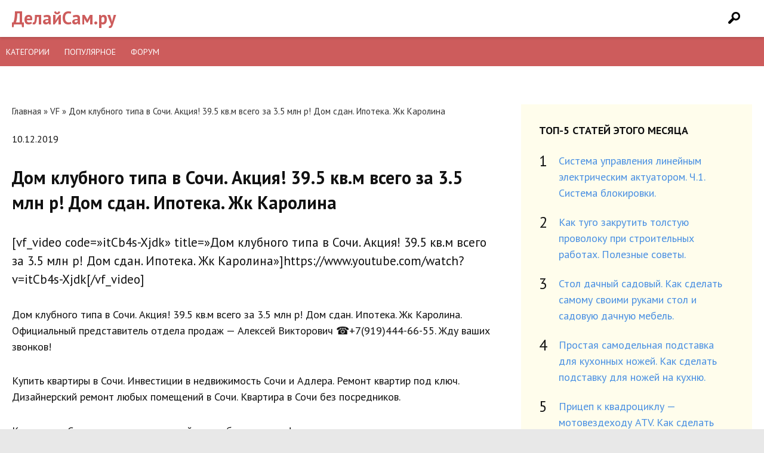

--- FILE ---
content_type: text/html; charset=UTF-8
request_url: https://delaysam.ru/remont-doma/dom-klubnogo-tipa-v-sochi-aktsiya-39-5-kv-m-vsego-za-3-5-mln-r-dom-sdan-ipoteka-zhk-karolina.html
body_size: 9192
content:
<!DOCTYPE html>
<html lang="ru-RU">
	<head>
		<meta charset="UTF-8" />
		
		<link rel="profile" href="http://gmpg.org/xfn/11" />
		<link rel="stylesheet" type="text/css" media="all" href="/wp-content/themes/mint/style.min.css" />
		<link rel="shortcut icon" href="/favicon.ico" type="image/x-icon">
		<link rel="icon" href="/favicon.ico" type="image/x-icon">
		<meta name="yandex-verification" content="72910a2cb93e1fcf" />
		<!-- Global site tag (gtag.js) - Google Analytics -->
		<script async src="https://www.googletagmanager.com/gtag/js?id=UA-137803096-2"></script>
		<script>
			window.dataLayer = window.dataLayer || [];
			function gtag(){dataLayer.push(arguments);}
			gtag('js', new Date());
			gtag('config', 'UA-137803096-2');
		</script>
		
<!-- This site is optimized with the Yoast SEO plugin v8.0 - https://yoast.com/wordpress/plugins/seo/ -->
<title>Дом клубного типа в Сочи. Акция! 39.5 кв.м всего за 3.5 млн р! Дом сдан. Ипотека. Жк Каролина | ДелайСам.Ру</title>
<meta name="description" content="https://www.youtube.com/watch?v=itCb4s-XjdkДом клубного типа в Сочи. Акция! 39.5 кв.м всего за 3.5 млн р! Дом сдан. Ипотека. Жк Каролина. Официальный"/>
<link rel="canonical" href="https://delaysam.ru/remont-doma/dom-klubnogo-tipa-v-sochi-aktsiya-39-5-kv-m-vsego-za-3-5-mln-r-dom-sdan-ipoteka-zhk-karolina.html" />
<meta property="og:locale" content="ru_RU" />
<meta property="og:type" content="article" />
<meta property="og:title" content="Дом клубного типа в Сочи. Акция! 39.5 кв.м всего за 3.5 млн р! Дом сдан. Ипотека. Жк Каролина | ДелайСам.Ру" />
<meta property="og:description" content="https://www.youtube.com/watch?v=itCb4s-XjdkДом клубного типа в Сочи. Акция! 39.5 кв.м всего за 3.5 млн р! Дом сдан. Ипотека. Жк Каролина. Официальный" />
<meta property="og:url" content="https://delaysam.ru/remont-doma/dom-klubnogo-tipa-v-sochi-aktsiya-39-5-kv-m-vsego-za-3-5-mln-r-dom-sdan-ipoteka-zhk-karolina.html" />
<meta property="og:site_name" content="ДелайСам.ру" />
<meta property="article:section" content="VF" />
<meta property="article:published_time" content="2019-12-10T15:09:14+00:00" />
<meta property="og:image" content="https://delaysam.ru/wp-content/uploads/2019/12/Dom-klubnogo-tipa-v-Sochi-Akciya-39-5-kv-m-vsego-za-3-5-mln-r-Dom-sdan-Ipoteka-Zhk-Karolina.jpg" />
<meta property="og:image:secure_url" content="https://delaysam.ru/wp-content/uploads/2019/12/Dom-klubnogo-tipa-v-Sochi-Akciya-39-5-kv-m-vsego-za-3-5-mln-r-Dom-sdan-Ipoteka-Zhk-Karolina.jpg" />
<meta property="og:image:width" content="1280" />
<meta property="og:image:height" content="720" />
<meta name="twitter:card" content="summary_large_image" />
<meta name="twitter:description" content="https://www.youtube.com/watch?v=itCb4s-XjdkДом клубного типа в Сочи. Акция! 39.5 кв.м всего за 3.5 млн р! Дом сдан. Ипотека. Жк Каролина. Официальный" />
<meta name="twitter:title" content="Дом клубного типа в Сочи. Акция! 39.5 кв.м всего за 3.5 млн р! Дом сдан. Ипотека. Жк Каролина | ДелайСам.Ру" />
<meta name="twitter:image" content="https://delaysam.ru/wp-content/uploads/2019/12/Dom-klubnogo-tipa-v-Sochi-Akciya-39-5-kv-m-vsego-za-3-5-mln-r-Dom-sdan-Ipoteka-Zhk-Karolina.jpg" />
<!-- / Yoast SEO plugin. -->

<link rel='dns-prefetch' href='//s.w.org' />
<link rel='stylesheet' id='bbp-default-css'  href='https://delaysam.ru/wp-content/plugins/bbpress/templates/default/css/bbpress.css?ver=2.5.14-6684' type='text/css' media='screen' />
<script type='text/javascript' src='https://delaysam.ru/wp-includes/js/jquery/jquery.js?ver=1.12.4'></script>
<script type='text/javascript' src='https://delaysam.ru/wp-includes/js/jquery/jquery-migrate.min.js?ver=1.4.1'></script>
<link rel='shortlink' href='https://delaysam.ru/?p=3469' />
		<meta name="viewport" content="width=device-width">
		<!-- Yandex.RTB -->
		<script>window.yaContextCb=window.yaContextCb||[]</script>
		<script src="https://yandex.ru/ads/system/context.js" async></script>
	</head>
	<body itemscope="itemscope" itemtype="http://schema.org/WebPage">
		<div class="page">	
			<header itemscope itemtype="http://schema.org/WPHeader" class="cf" role="banner">
				<div class="row cf">
					<div id="site-title">
						<a href="/">ДелайСам.ру</a>
					</div>	
					<div id="sb-search" class="sb-search">
						<form action="/" method="get">
							<input name="s" id="s" class="sb-search-input" placeholder="Введите слово для поиска..." type="search" value="">
							<input class="sb-search-submit" type="submit" value="">
							<span class="sb-icon-search"></span>
						</form>
					</div>
				</div>
			</header>
			<div id="menu">
				<div id="icon" class="icon">&#9776;</div>
				<div id="items" class="items showitems">
					<ul>
						<li><a href="/kategorii">Категории</a></li>
						<li><a href="/populyarnoe">Популярное</a></li>
						<li><a href="/forums.php">Форум</a></li>
					</ul>
				</div>
			</div>
			<div class="wrapper">
				<div class="wrap">
					<div class="block-content" style="margin-top:20px; text-align:center;">
						<div style="display:inline-block">
						<!-- Yandex.RTB R-A-5659381-1 -->
						<script>
						window.yaContextCb.push(()=>{
							Ya.Context.AdvManager.render({
								"blockId": "R-A-5659381-1",
								"type": "topAd"
							})
						})
						</script>
						</div>
					</div><div class="block-content">
	<div class="ingrid in-thirds content-single">
		<div id="art2" class="unit span-two post post-contents">
			<div class="field-unit">
				<div class="breadcrumb" xmlns:v="http://rdf.data-vocabulary.org/#"><a href="https://delaysam.ru/" rel="v:url" property="v:title">Главная</a> &raquo; <span typeof="v:Breadcrumb"><a rel="v:url" property="v:title" href="https://delaysam.ru/vf">VF</a></span> &raquo; <span class="current">Дом клубного типа в Сочи. Акция! 39.5 кв.м всего за 3.5 млн р! Дом сдан. Ипотека. Жк Каролина</span></div><!-- .breadcrumbs -->			</div>
			<div class="header-page-content"	> 
												<div class="page-content"	>
					<div class="field-unit"> <p class="meta-post">  <span>10.12.2019</span> </p>	
						<h1 itemprop="name">Дом клубного типа в Сочи. Акция! 39.5 кв.м всего за 3.5 млн р! Дом сдан. Ипотека. Жк Каролина</h1>
					</div>
					<article class="post-content" itemprop="articleBody">
						<p>[vf_video code=&#187;itCb4s-Xjdk&#187; title=&#187;Дом клубного типа в Сочи. Акция! 39.5 кв.м всего за 3.5 млн р! Дом сдан. Ипотека. Жк Каролина&#187;]https://www.youtube.com/watch?v=itCb4s-Xjdk[/vf_video]</p>
<p>Дом клубного типа в Сочи. Акция! 39.5 кв.м всего за 3.5 млн р! Дом сдан. Ипотека. Жк Каролина. Официальный представитель отдела продаж &#8212; Алексей Викторович ☎+7(919)444-66-55. Жду ваших звонков!</p>
<p>Купить квартиры в Сочи. Инвестиции в недвижимость Сочи и Адлера. Ремонт квартир под ключ. Дизайнерский ремонт любых помещений в Сочи. Квартира в Сочи без посредников. </p>
<p>Квартиры в Сочи напрямую от застройщиков, без переплат!</p>
<p>Законная недвижимость Сочи. Продажа и покупка квартир в Сочи, Адлере и Олимп парке. Сделаем качественный ремонт под ключ с гарантией. Ремонт в новостройке. Купить недвижимость в Сочи. Новостройки Сочи. Квартиры для инвестиций. Квартиры в Сочи. Дома в Сочи. Жк Сочи. Дизайнерский ремонт квартир. Недорогие квартиры Сочи, Адлера, Красной поляны и Олимпийского парка. </p>
<p>    По вопросам приобретения недвижимости в Сочи звонить по номеру (8-919-444-66-55) Алексей Викторович. Whatsapp, Viber, Telegram.</p>
</p>
<p>   Если Вы желаете купить в Сочи квартиру,  я помогу Вам выбрать и приобрести лучшую недвижимость, по цене застройщика, без переплат!</p>
<p> Помогу оформить ипотеку любого банка. Договорюсь о рассрочке.</p>
<p>   Могу помочь вам заработать на недвижимости Сочи. Работаю по единому прайсу со всеми застройщиками города.  </p>
<p>   Встречу вас, помогу с размещением и буду вашим личным помощником и другом! </p>
<p>   Являюсь специалистом по недвижимости и имею аттестат брокера по недвижимости</p>
</p>
<p>    Работая со мной Вы избавите себя от долгостроя и </p>
<p>    проблемных домов.</p>
<p>    Алексей Викторович &#8212; ваш личный эксперт по недвижимости в Сочи.</p>
<p>    Связаться можно по номеру телефона +7 919 444 66 55  </p>
<p>    Whatsapp, Viber, Telegram. </p>
<p>#недвижимостьcочи #квартирывсочи #новостройкисочи #квартирыуморя #агентствонедвижимостисочи #застройщикисочи #риэлторысочи #жксочи #отдыхсочи #новостройкисочи #купитьквартирувСочи #квартирыдляинвестиций #инвестициивСочи #домвсочи</p>
	
					</article>
				</div>	
				<!--<div class="field-unit">
<div class="article-author cf">
<div id="author-image">
<span itemscope itemprop="image" alt="Photo of admin">
<img alt='' src='https://secure.gravatar.com/avatar/6c0277cac3ed8d7160a386d9e10e1be7?s=100&#038;d=mm&#038;r=g' srcset='https://secure.gravatar.com/avatar/6c0277cac3ed8d7160a386d9e10e1be7?s=200&#038;d=mm&#038;r=g 2x' class='avatar avatar-100' height='100' width='100' /></span>
</div>
<div class="author">admin</div>
</div>
</div>-->
								<div class="field-unit">
					



	
	<div class="respond" id="respond">

		<div class="headline">Добавить комментарий</div>

		<div class="respond__cancel"><a rel="nofollow" id="cancel-comment-reply-link" href="/remont-doma/dom-klubnogo-tipa-v-sochi-aktsiya-39-5-kv-m-vsego-za-3-5-mln-r-dom-sdan-ipoteka-zhk-karolina.html#respond" style="display:none;">Нажмите, чтобы отменить ответ.</a></div>

	
		<form class="form  comment-form" action="https://delaysam.ru/wp-comments-post.php" method="post">
			
		
		
			
			<div class="form-row">
				<div class="form-row__field"><input class="form__field  comment-form__field  comment-form__author" type="text" name="author" placeholder="Ваше имя" value="" required /></div>
				<div class="form-row__field"><input class="form__field  comment-form__field  comment-form__email" type="email" name="email" placeholder="Email" value="" required /></div>
			</div><!-- .form-row -->

			
					<div class="form-row-comment_form">
			<textarea class="form__field  comment-form__field  comment-form__comment" name="comment" id="comment" rows="4" placeholder="Ваш комментарий" required></textarea>
						</div>
			<button class="form__button  comment-form__button" name="submit" type="submit">Добавить комментарий</button>

			<input type='hidden' name='comment_post_ID' value='3469' id='comment_post_ID' />
<input type='hidden' name='comment_parent' id='comment_parent' value='0' />
		</form>

	
	</div><!-- .respond -->

	
	  </div>
				<div class="page-releated cf"	>	
					<div class="block-name"><span>Читайте также</span></div>
					<div class="crp_related "><ul class="releated"><li class="cf"><a href="https://delaysam.ru/dachastroy/effektivnoe-planirovanie-dachnogo-uchastka-konkretnye-rekomendatsii-dlya-maksimizatsii-prostranstva-i-funktsionalnosti.html"    target="_blank" ><img src="https://delaysam.ru/wp-content/uploads/2023/05/a-t-nkOLtHRZpGQ-unsplash-150x150.jpg" alt="Эффективное планирование дачного участка: Конкретные рекомендации для максимизации пространства и функциональности" title="Эффективное планирование дачного участка: Конкретные рекомендации для максимизации пространства и функциональности"  class="crp_thumb crp_featured" /><span class="crp_title">Эффективное планирование дачного участка: Конкретные&hellip;</span></a></li><li class="cf"><a href="https://delaysam.ru/sadovodstvo/idei-dlya-dachnogo-vertikalnogo-sada-ispolzovanie-vertikalnogo-prostranstva-dlya-vyrashhivaniya-rastenij.html"    target="_blank" ><img src="https://delaysam.ru/wp-content/uploads/2023/06/pawel-czerwinski-_JveVaFqsfQ-unsplash.resized-150x150.jpg" alt="Идеи для дачного вертикального сада: использование вертикального пространства для выращивания растений" title="Идеи для дачного вертикального сада: использование вертикального пространства для выращивания растений"  class="crp_thumb crp_featured" /><span class="crp_title">Идеи для дачного вертикального сада: использование&hellip;</span></a></li><li class="cf"><a href="https://delaysam.ru/sadovodstvo/dachnyj-kompost-shagi-po-sozdaniyu-i-ispolzovaniyu-organicheskogo-udobreniya-na-svoem-uchastke.html"    target="_blank" ><img src="https://delaysam.ru/wp-content/uploads/2023/05/markus-spiske-fDvokTkwEZ8-unsplash-150x150.jpg" alt="Дачный компост: шаги по созданию и использованию органического удобрения на своем участке" title="Дачный компост: шаги по созданию и использованию органического удобрения на своем участке"  class="crp_thumb crp_featured" /><span class="crp_title">Дачный компост: шаги по созданию и использованию&hellip;</span></a></li><li class="cf"><a href="https://delaysam.ru/samodelki-i-rukodelie/iskusstvo-tvorchestva-kak-prevratit-stroitelnye-othody-v-unikalnye-dekorativnye-predmety.html"    target="_blank" ><img src="https://delaysam.ru/wp-content/uploads/2023/05/nick-fewings-IYRq_5Lv-Yc-unsplash-150x150.jpg" alt="Искусство творчества: Как превратить строительные отходы в уникальные декоративные предметы" title="Искусство творчества: Как превратить строительные отходы в уникальные декоративные предметы"  class="crp_thumb crp_featured" /><span class="crp_title">Искусство творчества: Как превратить строительные&hellip;</span></a></li><li class="cf"><a href="https://delaysam.ru/dachastroy/krasivye-gryadki-na-dache-idei-i-sovety-dlya-sozdaniya-privlekatelnyh-sadovyh-kompozitsij.html"    target="_blank" ><img src="https://delaysam.ru/wp-content/uploads/2023/05/markus-spiske-bk11wZwb9F4-unsplash-150x150.jpg" alt="Красивые грядки на даче: идеи и советы для создания привлекательных садовых композиций" title="Красивые грядки на даче: идеи и советы для создания привлекательных садовых композиций"  class="crp_thumb crp_featured" /><span class="crp_title">Красивые грядки на даче: идеи и советы для создания&hellip;</span></a></li><li class="cf"><a href="https://delaysam.ru/stroitelstvo/samyj-deshevyj-sposob-postroit-dom-na-dache-praktichnye-rekomendatsii-dlya-ekonomii-byudzheta.html"    target="_blank" ><img src="https://delaysam.ru/wp-content/uploads/2023/05/vidar-nordli-mathisen-AqGQtqKwlfw-unsplash-150x150.jpg" alt="Самый дешевый способ построить дом на даче: практичные рекомендации для экономии бюджета" title="Самый дешевый способ построить дом на даче: практичные рекомендации для экономии бюджета"  class="crp_thumb crp_featured" /><span class="crp_title">Самый дешевый способ построить дом на даче:&hellip;</span></a></li></ul><div class="crp_clear"></div></div>				</div>	

			</div>	</div>	
		<div class="unit sidebar">
			<aside itemscope itemtype="http://schema.org/WPSideBar">
	<div class="sidebar-inner top-5">
		<p class="sidebar-name">Топ-5 статей этого месяца</p>
		<ol class="cf">
									<li><a href="https://delaysam.ru/rembyttech/rembyttech21.html">	Система управления  линейным  электрическим актуатором.   Ч.1.  Система блокировки.</a>
			</li>
						<li><a href="https://delaysam.ru/poleznoe/poleznoe26.html">	Как туго закрутить толстую  проволоку при строительных работах. Полезные советы.</a>
			</li>
						<li><a href="https://delaysam.ru/dachastroy/dachastroy44.html">	Стол дачный садовый.  Как сделать самому своими руками стол и садовую дачную мебель.</a>
			</li>
						<li><a href="https://delaysam.ru/raznoe/raznoe13.html">	Простая самодельная подставка для кухонных ножей.  Как сделать подставку для ножей на кухню.</a>
			</li>
						<li><a href="https://delaysam.ru/automoto/automoto5.html">	Прицеп к квадроциклу &#8212; мотовездеходу ATV.  Как сделать прицеп самому. Часть 1.</a>
			</li>
					</ol>
	</div>
	<div class="sidebar-inner news-5">
		<p class="sidebar-name">Новое на сайте</p>
		<ul class="cf">
									<li ><a href="https://delaysam.ru/dachastroy/osnovy-ozeleneniya-i-blagoustrojstva-territorii.html">	Основы Озеленения и Благоустройства Территории</a>
			</li>
						<li ><a href="https://delaysam.ru/stroitelstvo/kanalizaciya/dachnaya-kanalizatsiya-prakticheskie-rekomendatsii-dlya-effektivnogo-upravleniya-stochnymi-vodami.html">	Дачная канализация: практические рекомендации для эффективного управления сточными водами</a>
			</li>
						<li ><a href="https://delaysam.ru/sadovodstvo/idei-dlya-dachnogo-vertikalnogo-sada-ispolzovanie-vertikalnogo-prostranstva-dlya-vyrashhivaniya-rastenij.html">	Идеи для дачного вертикального сада: использование вертикального пространства для выращивания растений</a>
			</li>
						<li ><a href="https://delaysam.ru/dachastroy/krasivye-gryadki-na-dache-idei-i-sovety-dlya-sozdaniya-privlekatelnyh-sadovyh-kompozitsij.html">	Красивые грядки на даче: идеи и советы для создания привлекательных садовых композиций</a>
			</li>
						<li ><a href="https://delaysam.ru/stroitelstvo/samyj-deshevyj-sposob-postroit-dom-na-dache-praktichnye-rekomendatsii-dlya-ekonomii-byudzheta.html">	Самый дешевый способ построить дом на даче: практичные рекомендации для экономии бюджета</a>
			</li>
					</ul>
	</div>
</aside>


		</div>
		<div class="ingrid in-fourths after-posts">
			  

			  



			 
			<div class="unit post-block single-unit">
				<figure>
					<div class="unit-img-2"><img src="https://delaysam.ru/wp-content/cache/thumb/7e/62d678f9ef50d7e_554x406.jpg" width="554" height="406" alt="" class="myimg"></div>
				</figure>
				<div class="post-name-2"><span><a href="https://delaysam.ru/remont-doma/remont-doma-kultury-v-vorontsovke-g-pavlovsk-voronezhskoj-obl.html" >Ремонт дома культуры в Воронцовке. г. Павловск Воронежской обл</a></span></div>
			</div>
			 
			<div class="unit post-block single-unit">
				<figure>
					<div class="unit-img-2"><img src="https://delaysam.ru/wp-content/cache/thumb/29/079271eadd30929_554x406.jpg" width="554" height="406" alt="" class="myimg"></div>
				</figure>
				<div class="post-name-2"><span><a href="https://delaysam.ru/remont-doma/uborka-musora-nebolshoj-kosmeticheskij-byudzhetnyj-remont-doma-podgotovka-k-prodazhe.html" >Уборка мусора.Небольшой косметический (бюджетный) ремонт дома.Подготовка к продаже.</a></span></div>
			</div>
			 
			<div class="unit post-block single-unit">
				<figure>
					<div class="unit-img-2"><img src="https://delaysam.ru/wp-content/cache/thumb/ce/3bcb2f0cffce9ce_554x406.jpg" width="554" height="406" alt="" class="myimg"></div>
				</figure>
				<div class="post-name-2"><span><a href="https://delaysam.ru/stroitelstvo/santeh/infrastructure-and-environment-committee-december-5-2019.html" >Infrastructure and Environment Committee &#8212; December 5, 2019</a></span></div>
			</div>
			 
			<div class="unit post-block single-unit">
				<figure>
					<div class="unit-img-2"><img src="https://delaysam.ru/wp-content/cache/thumb/83/dca22eb9e8cf483_554x406.jpg" width="554" height="406" alt="" class="myimg"></div>
				</figure>
				<div class="post-name-2"><span><a href="https://delaysam.ru/stroitelstvo/santeh/committee-in-licenses-and-inspections-12-2-2019.html" >Committee in Licenses and Inspections 12-2-2019</a></span></div>
			</div>
			 
			<div class="unit post-block single-unit">
				<figure>
					<div class="unit-img-2"><img src="https://delaysam.ru/wp-content/cache/thumb/9f/aaa4fce73c7f29f_554x406.jpg" width="554" height="406" alt="" class="myimg"></div>
				</figure>
				<div class="post-name-2"><span><a href="https://delaysam.ru/stroitelstvo/santeh/trump-takes-on-light-bulbs-and-flushing-toilets-in-business-roundtable-nbc-news.html" >Trump Takes On Light Bulbs And Flushing Toilets In Business Roundtable | NBC News</a></span></div>
			</div>
			 
			<div class="unit post-block single-unit">
				<figure>
					<div class="unit-img-2"><img src="https://delaysam.ru/wp-content/cache/thumb/3d/deccca570e1153d_554x406.jpg" width="554" height="406" alt="" class="myimg"></div>
				</figure>
				<div class="post-name-2"><span><a href="https://delaysam.ru/stroitelstvo/santeh/vsrataya-kuhnya-ch-5-zamena-sharovogo-krana-stoyaka-fartuk-kabanchik-paru-fishek-i-sekretov.html" >Всратая кухня ч.5 Замена шарового крана стояка! Фартук кабанчик,пару фишек и секретов!</a></span></div>
			</div>
			 
			<div class="unit post-block single-unit">
				<figure>
					<div class="unit-img-2"><img src="https://delaysam.ru/wp-content/cache/thumb/69/cd9d73ed5fa9469_554x406.jpg" width="554" height="406" alt="" class="myimg"></div>
				</figure>
				<div class="post-name-2"><span><a href="https://delaysam.ru/stroitelstvo/santeh/kak-razbogatet-chto-delat-chtoby-stat-dollarovym-millionerom-16.html" >Как разбогатеть? Что делать, чтобы СТАТЬ ДОЛЛАРОВЫМ МИЛЛИОНЕРОМ? // 16+</a></span></div>
			</div>
			 
			<div class="unit post-block single-unit">
				<figure>
					<div class="unit-img-2"><img src="https://delaysam.ru/wp-content/cache/thumb/2d/432f0dcf368642d_554x406.jpg" width="554" height="406" alt="" class="myimg"></div>
				</figure>
				<div class="post-name-2"><span><a href="https://delaysam.ru/remont-doma/kak-narisovat-holodka-rubrika-risuem-tanki.html" >КАК НАРИСОВАТЬ ХОЛОДКА? РУБРИКА-РИСУЕМ ТАНКИ</a></span></div>
			</div>
			 
			<div class="unit post-block single-unit">
				<figure>
					<div class="unit-img-2"><img src="https://delaysam.ru/wp-content/cache/thumb/2f/51d1ca3f3af022f_554x406.jpg" width="554" height="406" alt="" class="myimg"></div>
				</figure>
				<div class="post-name-2"><span><a href="https://delaysam.ru/remont-doma/novogodnij-manikyur-kollektsiya-slajderov-k-ng-remont-nogtej.html" >&#171;Новогодний&#187; маникюр :) | Коллекция слайдеров к НГ | Ремонт ногтей</a></span></div>
			</div>
			 
			<div class="unit post-block single-unit">
				<figure>
					<div class="unit-img-2"><img src="https://delaysam.ru/wp-content/cache/thumb/1d/0d5ea799ab8291d_554x406.jpg" width="554" height="406" alt="" class="myimg"></div>
				</figure>
				<div class="post-name-2"><span><a href="https://delaysam.ru/remont-doma/moya-mechta-sbylas-den-syurprizov-utro-mechty-vecherinka-s-podrugoj.html" >МОЯ МЕЧТА СБЫЛАСЬ❤️ДЕНЬ СЮРПРИЗОВ?УТРО МЕЧТЫ, ВЕЧЕРИНКА С ПОДРУГОЙ??</a></span></div>
			</div>
			 
			<div class="unit post-block single-unit">
				<figure>
					<div class="unit-img-2"><img src="https://delaysam.ru/wp-content/cache/thumb/7c/aca672e1ea43a7c_554x406.jpg" width="554" height="406" alt="" class="myimg"></div>
				</figure>
				<div class="post-name-2"><span><a href="https://delaysam.ru/kulinariya/zdorovye-retsepty-doktora-ionovoj-tushenaya-krasnaya-kapusta-s-yablokom-i-koritsej.html" >Здоровые рецепты доктора Ионовой – Тушеная красная капуста с яблоком и корицей</a></span></div>
			</div>
			 
			<div class="unit post-block single-unit">
				<figure>
					<div class="unit-img-2"><img src="https://delaysam.ru/wp-content/cache/thumb/5d/e4991425f19395d_554x406.jpg" width="554" height="406" alt="" class="myimg"></div>
				</figure>
				<div class="post-name-2"><span><a href="https://delaysam.ru/kulinariya/dazhe-esli-hudeesh-prazdnichnye-goryachie-blyuda-na-novyj-god-pp-retsepty.html" >ДАЖЕ ЕСЛИ ХУДЕЕШЬ! Праздничные ГОРЯЧИЕ БЛЮДА на НОВЫЙ ГОД! ПП Рецепты</a></span></div>
			</div>
			      
			  

		</div>   </div>	<div style="margin:10px 0; text-align:center;">
	<div style="display:inline-block">
		<!-- BOTTOM AD -->
	</div>
</div>
</div></div>
<footer itemscope="itemscope" itemtype="http://schema.org/WPFooter" role="complementary">
	<div class="row">
		<p class="footer-about">
			© 2009 - 2026		</p>
		<div class="footer-text">
			<nav class="footer-nav">
				<li><a href="/sitemap.html">Карта сайта</a></li>
				<li><a href="/contact">Контакты</a></li>
			</nav>		
		</div>
		<div class="footer-counters" style="margin:10px 0;text-align:center;">
			<!--LiveInternet counter--><script type="text/javascript">
			document.write('<a href="//www.liveinternet.ru/click" '+
						   'target="_blank"><img src="//counter.yadro.ru/hit?t14.6;r'+
						   escape(document.referrer)+((typeof(screen)=='undefined')?'':
													  ';s'+screen.width+'*'+screen.height+'*'+(screen.colorDepth?
																							   screen.colorDepth:screen.pixelDepth))+';u'+escape(document.URL)+
						   ';h'+escape(document.title.substring(0,150))+';'+Math.random()+
						   '" alt="" title="LiveInternet: показано число просмотров за 24'+
						   ' часа, посетителей за 24 часа и за сегодня" '+
						   'border="0" width="88" height="31"><\/a>')
			</script><!--/LiveInternet-->
		</div>

		</footer>
	</div>
<script src='https://cdnjs.cloudflare.com/ajax/libs/jquery/2.1.3/jquery.min.js'></script>
<script src="/wp-content/themes/mint/js/min.js"></script>
<script>			new UISearch( document.getElementById( 'sb-search' ) );		</script>
<script type='text/javascript' src='https://delaysam.ru/wp-content/plugins/bbpress/templates/default/js/editor.js?ver=2.5.14-6684'></script>
<script type='text/javascript' src='https://delaysam.ru/wp-includes/js/comment-reply.min.js?ver=4.9.8'></script>
<!--[if lt IE 9]>
<script src="https://css3-mediaqueries-js.googlecode.com/svn/trunk/css3-mediaqueries.js"></script>
<script src="https://html5shim.googlecode.com/svn/trunk/html5.js"></script>
<![endif]-->
<script type="text/javascript">
	WebFontConfig = {
		google: { families: [ 'PT+Sans:400,400i,700&subset=cyrillic-ext' ] }
	};
	(function() {
		var wf = document.createElement('script');
		wf.src = 'https://ajax.googleapis.com/ajax/libs/webfont/1/webfont.js';
		wf.type = 'text/javascript';
		wf.async = 'true';
		var s = document.getElementsByTagName('script')[0];
		s.parentNode.insertBefore(wf, s);
	})(); </script>
<!-- Yandex.Metrika counter --> <script type="text/javascript" > (function (d, w, c) { (w[c] = w[c] || []).push(function() { try { w.yaCounter50051215 = new Ya.Metrika2({ id:50051215, clickmap:true, trackLinks:true, accurateTrackBounce:true, webvisor:true }); } catch(e) { } }); var n = d.getElementsByTagName("script")[0], s = d.createElement("script"), f = function () { n.parentNode.insertBefore(s, n); }; s.type = "text/javascript"; s.async = true; s.src = "https://mc.yandex.ru/metrika/tag.js"; if (w.opera == "[object Opera]") { d.addEventListener("DOMContentLoaded", f, false); } else { f(); } })(document, window, "yandex_metrika_callbacks2"); </script> <noscript><div><img src="https://mc.yandex.ru/watch/50051215" style="position:absolute; left:-9999px;" alt="" /></div></noscript> <!-- /Yandex.Metrika counter -->

<script defer src="https://static.cloudflareinsights.com/beacon.min.js/vcd15cbe7772f49c399c6a5babf22c1241717689176015" integrity="sha512-ZpsOmlRQV6y907TI0dKBHq9Md29nnaEIPlkf84rnaERnq6zvWvPUqr2ft8M1aS28oN72PdrCzSjY4U6VaAw1EQ==" data-cf-beacon='{"version":"2024.11.0","token":"3d53d56068e245f0a438dd76ebdd881b","r":1,"server_timing":{"name":{"cfCacheStatus":true,"cfEdge":true,"cfExtPri":true,"cfL4":true,"cfOrigin":true,"cfSpeedBrain":true},"location_startswith":null}}' crossorigin="anonymous"></script>
</body>
</html>

<!--
Performance optimized by W3 Total Cache. Learn more: https://www.boldgrid.com/w3-total-cache/

Page Caching using disk 

Served from: delaysam.ru @ 2026-01-23 01:30:50 by W3 Total Cache
-->